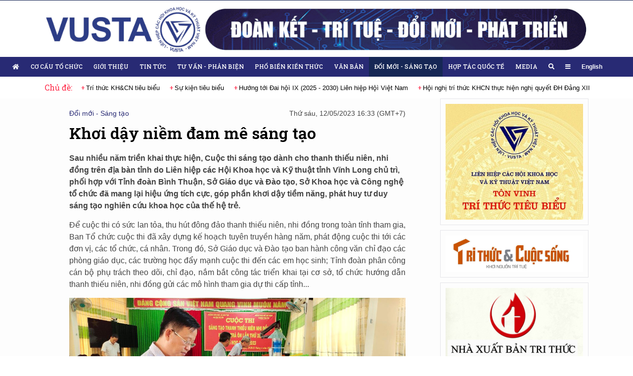

--- FILE ---
content_type: text/html; charset=UTF-8
request_url: https://vusta.vn/khoi-day-niem-dam-me-sang-tao-p91773.html
body_size: 63789
content:
<!DOCTYPE html><html lang="vi" style="min-width: 1250px"><head><title>Khơi dậy niềm đam mê sáng tạo</title><meta http-equiv="Content-Type" content="text/html; charset=utf-8"><meta http-equiv="content-language" content="vi"><meta content="width=device-width, initial-scale=1, minimum-scale=1, maximum-scale=5, user-scalable=1" name="viewport"/><meta http-equiv="X-UA-Compatible" content="IE=100"/><meta name="description" content="Khơi dậy niềm đam mê sáng tạo"><meta name="keywords" content="sáng tạo,đam mê"><meta name="news_keywords" content="sáng tạo,đam mê"><meta name="revisit-after" content="1 days"><meta property="fb:app_id" content="377021983322274"><meta property="og:locale" content="vi_VN"><meta property="og:url" content="https://vusta.vn/khoi-day-niem-dam-me-sang-tao-p91773.html"><meta property="og:site_name" content="vusta.vn"><meta property="og:title" content="Khơi dậy niềm đam mê sáng tạo"><meta property="og:image" content="https://vusta.vnmediacdn.com/thumb_x600x/images/2023/05/12/9917-1683860788-vinh-long-1.jpg"><meta property="og:description" content="Khơi dậy niềm đam mê sáng tạo"><meta property="article:published_time" content="2023-05-12 16:33:41"><meta property="og:updated_time" content="2023-05-12 16:33:41"><meta http-equiv="REFRESH" content="1800"/><meta name="robots" content="index"/><meta name="googlebot" content="index"/><link rel="canonical" href="https://vusta.vn/khoi-day-niem-dam-me-sang-tao-p91773.html"><link rel="icon" type="image/png" sizes="16x16" href="https://vusta.vnmediacdn.com/static/images/favicon.ico"><!-- Global site tag (gtag.js) - Google Analytics --><script async src="https://www.googletagmanager.com/gtag/js?id=G-JB79ENGT2S"></script><script> window.dataLayer = window.dataLayer || []; function gtag(){dataLayer.push(arguments);} gtag('js', new Date()); gtag('config', 'G-JB79ENGT2S');</script><script src="https://vusta.vnmediacdn.com/static/js/app.js?aa"></script><link rel="stylesheet" href="https://cdnjs.cloudflare.com/ajax/libs/font-awesome/5.15.1/css/all.min.css" integrity="sha512-+4zCK9k+qNFUR5X+cKL9EIR+ZOhtIloNl9GIKS57V1MyNsYpYcUrUeQc9vNfzsWfV28IaLL3i96P9sdNyeRssA==" crossorigin="anonymous" /><link href="https://fonts.googleapis.com/css2?family=Roboto+Slab:wght@400;500;600&display=swap" rel="stylesheet"><link type="text/css" href="https://vusta.vnmediacdn.com/static/css/style-vers-1.css?2022-01-05-22-378" rel="stylesheet" charset="UTF-8" media="all"></head><body class="article-page"><section class="header" style="padding-top: unset;height: 115px;background: unset"><div class="wrap-main"><a href="https://vusta.vn"><img src="https://vusta.vnmediacdn.com/static/images/top-header-bg.png" style="vertical-align:middle;" alt="Liên hiệp các hội khoa học và kỹ thuật Việt Nam" width="100%"></a></div></section><section class="menu"><nav class="top-menu sticky-top" id="top-menu"><div class="wrap-main" style="max-width: 1250px"><ul class="parent-menu"><li class="home"><a href="https://vusta.vn"><i class="home fa fa-home"></i></a></li><li class=" "><a href="https://vusta.vn/co-cau-to-chuc.html">Cơ cấu tổ chức</a><ul class="sub-menu"><li><a href="https://vusta.vn/co-cau-to-chuc/co-quan-tw.html">Cơ quan Trung ương</a></li><li><a href="https://vusta.vn/gioi-thieu/hoi-dong-trung-uong-doan-chu-tich-uy-ban-kiem-tra.html">Hội đồng Trung ương, Đoàn chủ tịch, Ủy ban kiểm tra</a></li><li><a href="https://vusta.vn/co-cau-to-chuc/hoi-nganh-toan-quoc.html">Hội ngành toàn quốc</a></li><li><a href="https://vusta.vn/co-cau-to-chuc/lien-hiep-hoi-tinh-thanh-pho.html">Liên hiệp hội tỉnh/thành phố</a></li><li><a href="https://vusta.vn/co-cau-to-chuc/to-chuc-khoa-hoc-va-cong-nghe.html">Tổ chức Khoa học và công nghệ</a></li></ul></li><li class=" "><a href="https://vusta.vn/gioi-thieu.html">Giới thiệu</a></li><li class=" "><a href="https://vusta.vn/tin-tuc.html">Tin tức</a><ul class="sub-menu"><li><a href="https://vusta.vn/tin-tuc/co-quan-tw.html">Cơ quan TW</a></li><li><a href="https://vusta.vn/tin-tuc/hoi-thanh-vien.html">Hội thành viên</a></li><li><a href="https://vusta.vn/tin-tuc/tu-van-phan-bien.html">Tư vấn - Phản biện</a></li><li><a href="https://vusta.vn/tin-tuc/pho-bien-kien-thuc-khoa-hoc.html">Phổ biến kiến thức khoa học</a></li><li><a href="https://vusta.vn/tin-tuc/nghien-cuu-ung-dung-khcn.html">Nghiên cứu, ứng dụng KH&amp;CN</a></li></ul></li><li class=" "><a href="https://vusta.vn/tu-van-phan-bien.html">Tư vấn - Phản biện</a></li><li class=" "><a href="https://vusta.vn/pho-bien-kien-thuc.html">Phổ biến kiến thức</a></li><li class=" "><a href="https://vusta.vn/van-ban.html">Văn bản</a><ul class="sub-menu"><li><a href="https://vusta.vn/van-ban/van-ban.html">Văn bản</a></li><li><a href="https://vusta.vn/van-ban/thong-bao.html">Thông báo</a></li></ul></li><li class=" active "><a href="https://vusta.vn/doi-moi-sang-tao.html">Đổi mới - Sáng tạo</a><ul class="sub-menu"><li><a href="https://vusta.vn/doi-moi-sang-tao/tin-tuc-cong-nghe.html">Tin tức công nghệ</a></li><li><a href="https://vusta.vn/doi-moi-sang-tao/thanh-tuu-khoa-hoc.html">Thành tựu khoa học</a></li><li><a href="https://vusta.vn/doi-moi-sang-tao/guong-hoat-dong.html">Gương hoạt động</a></li></ul></li><li class=" "><a href="https://vusta.vn/hop-tac-quoc-te.html">Hợp tác quốc tế</a></li><li class=" "><a href="https://vusta.vn/media.html">Media</a><ul class="sub-menu"><li><a href="https://vusta.vn/media/video.html">Video</a></li><li><a href="https://vusta.vn/media/anh.html">Ảnh</a></li><li><a href="https://vusta.vn/media/longform.html">Longform</a></li></ul></li><li><a href="https://vusta.vn/tim-kiem.html"><i class="fas fa-search"></i></a></li><li class="expend-menu"><a href="javascript:void(0);"><i class="fa fa-bars"></i></a></li><li><a href="https://en.vusta.vn" title="English" style="text-transform: unset;font-family: Arial, Helvetica, sans-serif;font-weight: bold">English</a></li></ul></div><div id="full-menu"><div class="wrap-main row"><ul class="cat"><li><a href="https://vusta.vn/co-cau-to-chuc.html">Cơ cấu tổ chức</a></li><li><a href="https://vusta.vn/co-cau-to-chuc/co-quan-tw.html">Cơ quan Trung ương</a></li><li><a href="https://vusta.vn/gioi-thieu/hoi-dong-trung-uong-doan-chu-tich-uy-ban-kiem-tra.html">Hội đồng Trung ương, Đoàn chủ tịch, Ủy ban kiểm tra</a></li><li><a href="https://vusta.vn/co-cau-to-chuc/hoi-nganh-toan-quoc.html">Hội ngành toàn quốc</a></li><li><a href="https://vusta.vn/co-cau-to-chuc/lien-hiep-hoi-tinh-thanh-pho.html">Liên hiệp hội tỉnh/thành phố</a></li><li><a href="https://vusta.vn/co-cau-to-chuc/to-chuc-khoa-hoc-va-cong-nghe.html">Tổ chức Khoa học và công nghệ</a></li></ul><ul class="cat"><li><a href="https://vusta.vn/gioi-thieu.html">Giới thiệu</a></li></ul><ul class="cat"><li><a href="https://vusta.vn/tin-tuc.html">Tin tức</a></li><li><a href="https://vusta.vn/tin-tuc/co-quan-tw.html">Cơ quan TW</a></li><li><a href="https://vusta.vn/tin-tuc/hoi-thanh-vien.html">Hội thành viên</a></li><li><a href="https://vusta.vn/tin-tuc/tu-van-phan-bien.html">Tư vấn - Phản biện</a></li><li><a href="https://vusta.vn/tin-tuc/pho-bien-kien-thuc-khoa-hoc.html">Phổ biến kiến thức khoa học</a></li><li><a href="https://vusta.vn/tin-tuc/nghien-cuu-ung-dung-khcn.html">Nghiên cứu, ứng dụng KH&amp;CN</a></li></ul><ul class="cat"><li><a href="https://vusta.vn/tu-van-phan-bien.html">Tư vấn - Phản biện</a></li></ul><ul class="cat"><li><a href="https://vusta.vn/pho-bien-kien-thuc.html">Phổ biến kiến thức</a></li></ul><ul class="cat"><li><a href="https://vusta.vn/van-ban.html">Văn bản</a></li><li><a href="https://vusta.vn/van-ban/van-ban.html">Văn bản</a></li><li><a href="https://vusta.vn/van-ban/thong-bao.html">Thông báo</a></li></ul><ul class="cat"><li><a href="https://vusta.vn/doi-moi-sang-tao.html">Đổi mới - Sáng tạo</a></li><li><a href="https://vusta.vn/doi-moi-sang-tao/tin-tuc-cong-nghe.html">Tin tức công nghệ</a></li><li><a href="https://vusta.vn/doi-moi-sang-tao/thanh-tuu-khoa-hoc.html">Thành tựu khoa học</a></li><li><a href="https://vusta.vn/doi-moi-sang-tao/guong-hoat-dong.html">Gương hoạt động</a></li></ul><ul class="cat"><li><a href="https://vusta.vn/hop-tac-quoc-te.html">Hợp tác quốc tế</a></li></ul><ul class="cat"><li><a href="https://vusta.vn/media.html">Media</a></li><li><a href="https://vusta.vn/media/video.html">Video</a></li><li><a href="https://vusta.vn/media/anh.html">Ảnh</a></li><li><a href="https://vusta.vn/media/longform.html">Longform</a></li></ul><ul class="cat"><li><a href="https://vusta.vn/giai-tri.html">Giải trí</a></li></ul><ul class="cat"><li><a href="https://vusta.vn/phap-luat.html">Pháp luật</a></li></ul><ul class="cat"><li><a href="https://vusta.vn/suc-khoe.html">Sức khỏe</a></li></ul><ul class="cat"><li><a href="https://vusta.vn/hoat-dong-noi-bo.html">Hoạt động nội bộ</a></li></ul><ul class="cat"><li><a href="https://vusta.vn/hoat-dong-dang-doan-the.html">Hoạt động Đảng, đoàn thể</a></li></ul><ul class="cat"><li><a href="https://vusta.vn/thi-dua-khen-thuong.html">Thi đua, khen thưởng</a></li></ul><ul class="cat"><li><a href="https://vusta.vn/tu-lieu.html">Tư liệu</a></li><li><a href="https://vusta.vn/tu-lieu/thu-vien-so.html">Thư viện số</a></li></ul></div></div></nav><div class="top-topic"><div class="wrap-main"><span>Chủ đề:</span><ul><li><a href="https://vusta.vn/chu-de/huong-toi-dai-hoi-lan-thu-xiv-cua-dang-10.topic" >Hướng tới Đại hội lần thứ XIV của Đảng</a></li><li><a href="https://vusta.vn/chu-de/chao-mung-dai-hoi-dai-bieu-dang-bo-lien-hiep-hoi-viet-nam-nhiem-ky-2025-2030-9.topic" >Chào mừng Đại hội đại biểu Đảng bộ Liên hiệp Hội Việt Nam nhiệm kỳ 2025-2030</a></li><li><a href="https://vusta.vn/chu-de/tri-thuc-khcn-tieu-bieu-nam-2022-5.topic" >Trí thức KH&amp;CN tiêu biểu</a></li><li><a href="https://vusta.vn/chu-de/su-kien-tieu-bieu-1.topic" >Sự kiện tiêu biểu</a></li><li><a href="https://vusta.vn/chu-de/dh-ix-lhhvn-2026-2030-8.topic" >Hướng tới Đai hộì IX (2025 - 2030) Liên hiệp Hộì Việt Nam</a></li><li><a href="https://vusta.vn/chu-de/hoi-nghi-tri-thuc-khcn-thuc-hien-nghi-quyet-dh-dang-xiii-3.topic" >Hội nghị trí thức KHCN thực hiện nghị quyết ĐH Đảng XIII</a></li></ul></div></div><script> $('.top-topic ul').slick({ speed: 3000, autoplay: true, autoplaySpeed: 2000, /* centerMode: true, cssEase: 'linear',*/ slidesToShow: 1, slidesToScroll: 1, variableWidth: true, infinite: true, initialSlide: 1, arrows: false, buttons: false });</script></section><section class="content-page"><div class="wrap-content"><div class="common-page article-background"><div class="wrap-main "><div class="left"><div id="article-content"><div class="breadcrumb-article"><ul><li><a href="https://vusta.vn/doi-moi-sang-tao.html">Đổi mới - Sáng tạo</a></li></ul><div class="time">Thứ sáu, 12/05/2023 16:33 (GMT+7)</div></div><article><h1 class="title">Khơi dậy niềm đam mê sáng tạo</h1><div class="sapo"><h2>Sau nhiều năm triền khai thực hiện, Cuộc thi sáng tạo dành cho thanh thiếu niên, nhi đồng trên địa bàn tỉnh do Liên hiệp các Hội Khoa học và Kỹ thuật tỉnh Vĩnh Long chủ trì, phối hợp với Tỉnh đoàn Bình Thuận, Sở Giáo dục và Đào tạo, Sở Khoa học và Công nghệ tổ chức đã mang lại hiệu ứng tích cực, góp phần khơi dậy tiềm năng, phát huy tư duy sáng tạo nghiên cứu khoa học của thế hệ trẻ.</h2></div><p class="text-justify"> Để cuộc thi có sức lan tỏa, thu hút đông đảo thanh thiếu niên, nhi đồng trong toàn tỉnh tham gia, Ban Tổ chức cuộc thi đã xây dựng kế hoạch tuyên truyền hàng năm, phát động cuộc thi tới các đơn vị, các tổ chức, cá nhân. Trong đó, Sở Giáo dục và Đào tạo ban hành công văn chỉ đạo các phòng giáo dục, các trường học đẩy mạnh cuộc thi đến các em học sinh; Tỉnh đoàn phân công cán bộ phụ trách theo dõi, chỉ đạo, nắm bắt công tác triển khai tại cơ sở, tổ chức hướng dẫn thanh thiếu niên, nhi đồng gửi các mô hình tham gia dự thi cấp tỉnh...</p><figure class="image-in-content"><img src="https://vusta.vnmediacdn.com/images/2023/05/12/9917-1683860788-vinh-long-1.jpg" alt="tm-img-alt" /></figure><p class="text-justify"> Điển hình năm 2020-2021 thì đã có đã có 8.410 sản phẩm dự thi ở cả 3 khối lớp phổ thông. Qua tuyển chọn có 173 giải tham gia cấp tỉnh; Ban Tổ chức cuộc thi cấp tỉnh đã quyết định trao 39 giải cho 58 các tác giả, nhóm tác giả gồm: 3 giải Nhất, 6 giải Nhì, 8 giải Ba và 22 giải Khuyến khích; chọn 20/39 sản phẩm đạt giải gửi tham dự Cuộc thi Sáng tạo thanh thiếu niên nhi đồng Toàn quốc lần thứ 17, năm 2020-2021 và có 2 sản phẩm đạt giải gồm 1 giải ba và 1 giải khuyến khích; Ban tổ chức tặng Giấy khen cho 05 tập thể và 11 cá nhân; Chủ tịch UBND tỉnh tặng Bằng khen cho 05 tập thể và 09 cá nhân có thành tích xuất sắc trong tổ chức Cuộc thi lần X (2020-2021). Thường trực Ban Tổ chức Cuộc thi toàn quốc đã tặng Giấy khen cho 5 tập thể và 10 cá nhân dịp tổng kết 10 năm tổ chức Cuộc thi tỉnh Vĩnh Long; Biên soạn và phát hành quyển Kỷ yếu Cuộc thi STTTNNĐ lần X và tài liệu hướng dẫn tham gia Cuộc thi STTTNNĐ lần thứ XI; đồng thời tham mưu UBND tỉnh ra quyết định thành lập Ban Tổ chức và phát động Cuộc thi lần XI, năm học 2021-2022.</p><p class="text-justify"> Trong năm 2023 này, để Cuộc thi Sáng tạo thanh thiếu niên nhi đồng đạt kết quả cao, từ ngày 13-14/3/2022, Ban Tổ chức Cuộc thi đã tiến hành đi khảo sát tiến độ triển khai Cuộc thi tại 2 huyện Bình Tân, Long Hồ và Thành phố Vĩnh Long. Đi cùng đoàn có ông Trịnh Văn Ngoãn – Phó Giám đốc Sở giáo dục và đào tạo, Phó trưởng Ban Tổ chức Cuộc thi; cùng các thành viên trong Ban thư ký Cuộc thi.</p><figure class="image-in-content"><img src="https://vusta.vnmediacdn.com/images/2023/05/12/9917-1683860788-vinh-long-2.jpg" alt="tm-img-alt" /></figure><p class="text-justify"> Tại cuộc khảo sát, đoàn đã được nghe lãnh đạo Phòng Giáo dục & Đào tạo báo cáo công tác thực hiện và triển khai Cuộc thi sáng tạo thanh thiếu niên nhi đồng lần thứ 12 (2022-2023) tại các trường Tiểu học, Trung học cơ sở, Trung học phổ thông và Trung tâm giáo dục nghề nghiệp – giáo dục thường xuyên, trên địa bàn. Tại đây, đoàn ghi nhận và chia sẻ những khó khăn, hạn chế của cơ sở trong quá trình triển khai Cuộc thi năm nay. Bên cạnh đó, Đoàn đã lắng nghe các đề xuất, kiến nghị của các đại biểu tham dự: Cần có chính sách hỗ trợ việc nghiên cứu, tìm kiếm ý tưởng, chế tạo các mô hình/sản phẩm để từ đó tạo động lực, phát huy được tính tích cực, sáng tạo của học sinh và đạt hiệu quả cao; Các sản phẩm cần được nâng cao, có sự nhân rộng, đưa vào thực tiễn và chia sẻ những kinh nghiệm từ các học sinh đạt giải (về phương pháp nghiên cứu, công cụ hỗ trợ, liên hệ trợ giúp, thử nghiệm sản phẩm…) để từ đó các em có thể tiếp cận được những cái mới, tính sáng tạo, giúp các em học sinh có thêm những ý tưởng cho việc nghiên cứu, sáng tạo…</p><div id="middle-ads-1"></div><p class="text-justify"> Đến nay trên cơ bản ở cấp cơ sở (cấp trường) đã tổ chức xong công tác chấm tuyển chọn sản phẩm tham gia tiếp ở cấp huyện và thành phố. Bắt đầu từ giữa tháng 4/2023, Phòng Giáo dục & Đào tạo (GD&amp;ĐT) các huyện Vũng Liêm, Trà Ôn và Thành phố Vĩnh Long đã tổ chức chấm xong sản phẩm tham gia cấp huyện/thành phố. Căn cứ kết quả đánh giá của Ban giám khảo, Ban tổ chức Cuộc thi cấp huyện/thành phố sẽ xem xét, lựa chọn những mô hình, sản phẩm sáng tạo tiêu biểu để gửi tham dự Cuộc thi cấp tỉnh.</p><figure class="image-in-content"><img src="https://vusta.vnmediacdn.com/images/2023/05/12/9917-1683860788-vinh-long-3.jpg" alt="tm-img-alt" /></figure><p class="text-justify"> Một trong những yêu cầu của Cuộc thi là: đảm bảo tính khách quan, khoa học; các đề tài, mô hình, sản phẩm đoạt giải cuộc thi phải có tính mới, tính sáng tạo, tính khoa học và có khả năng ứng dụng vào thực tiễn, phục vụ học tập, sản xuất và đời sống.</p><p class="text-justify"> Theo kế hoạch, thời gian nhận sản phẩm dự thi cấp tỉnh: từ ngày 02/5/2023 đến 10/5/2023; Lịch chấm điểm, xét chọn giải Cuộc thi cấp tỉnh được tổ chức vào tháng 6 và Tổng kết, trao giải dự kiến tổ chức vào tháng 9/2023.</p><div id="middle-ads-2"></div><p class="text-justify"> Cuộc thi sáng tạo thanh thiếu niên, nhi đồng trên địa bàn tỉnh đã và đang ngày càng khẳng định vị trí của một sân chơi bổ ích, trí tuệ và khoa học cho thanh thiếu niên, nhi đồng, nơi các em học sinh không chỉ thỏa mãn niềm đam mê sáng tạo, mà còn gửi gắm ước mơ, khát vọng của bản thân trong mỗi sản phẩm. Ông Hà Văn Sơn - Chủ tịch Liên hiệp các Hội khoa học và Kỹ thuật tỉnh Vĩnh Long cho hay, Cuộc thi sáng tạo thanh thiếu niên, nhi đồng đã tạo ra sân chơi lành mạnh, có sức lan tỏa sâu rộng, thu hút được đông đảo các em thanh thiếu niên, nhi đồng trên địa bàn tỉnh tham gia. Tại đây, các em có điều kiện được giao lưu, học hỏi các kỹ năng thuyết trình, được rèn luyện tính mạnh dạn, tự tin, phát huy tính sáng tạo, qua đó, làm nền tảng cho hành trình chinh phục đỉnh cao trong nghiên cứu khoa học, góp phần xây dựng quê hương, đất nước.</p><figure class="image-in-content"><img src="https://vusta.vnmediacdn.com/images/2023/05/12/9917-1683860789-vinh-long-4.jpg" alt="tm-img-alt" /></figure><p class="text-justify"> &nbsp;Tuy nhiên, bên cạnh những kết quả đã đạt được, hiện nay việc tổ chức cuộc thi vẫn còn những khó khăn, hạn chế, như: Vẫn còn nhiều mô hình, sản phẩm tham gia dự thi mang tính hình thức, chưa có sự đầu tư nghiêm túc, còn sao chép từ trên mạng, không có tính mới, tính sáng tạo; một số địa phương triển khai chưa thật sự sâu rộng và thường xuyên, do đó còn có một số hồ sơ tham gia không đúng mẫu đăng ký dự thi theo quy định; chất lượng cuộc thi chưa cao… Đặc biệt, cuộc thi vẫn chưa khai thác được hết các đối tượng dự thi là học sinh trung học phổ thông, sinh viên các trường cao đẳng và đại học trên địa bàn tỉnh.</p><p class="text-justify"> &nbsp;Từng bước khắc phục những tồn tại, hạn chế nhằm nâng cao quy mô và chất lượng cuộc thi, Ban Tổ chức cuộc thi mong muốn và kêu gọi các ngành, các địa phương tiếp tục phối hợp trong vận động tuyên truyền, phổ biến cuộc thi đến các đối tượng tham gia; các địa phương tích cực chỉ đạo các ngành liên quan tổ chức cuộc thi cấp huyện, kịp thời khen thưởng, động viên các sản phẩm đạt giải. Cùng với đó, các cấp, các ngành cũng như các doanh nghiệp, các thầy, cô giáo, phụ huynh tiếp tục quan tâm, giúp đỡ, tạo điều kiện khơi dậy niềm hăng say của các em trong thi đua học tập và thực hiện ý tưởng sáng tạo tham gia sân chơi trí tuệ bổ ích này để có cơ hội biến những ý tưởng sáng tạo thành mô hình, sản phẩm cụ thể đáp ứng yêu cầu sản xuất và đời sống.</p><div id="middle-ads-3"></div><p class="text-justify"> Có thể nói, trong nhiều năm qua, cuộc thi đã trở thành một phong trào thường xuyên và ngày càng lan tỏa rộng rãi, tạo được sự quan tâm, hưởng ứng tích cực của các em và thực sự trở thành nơi khơi dậy tiềm năng, phát huy tư duy sáng tạo của thanh thiếu niên, nhi đồng trong tỉnh VĨnh Long. Qua đó, giúp các em có điều kiện tốt để trau dồi kiến thức, rèn luyện kỹ năng tư duy sáng tạo, xây dựng ước mơ trở thành nhà sáng chế trong tương lai.</p></article><div class="wrap-related-articles"><p style="text-align: right;"><strong>HT</strong></p></div><div class="social-share"><div class="fb-like" data-href="https://vusta.vn/khoi-day-niem-dam-me-sang-tao-p91773.html" data-width="" data-layout="button_count" data-action="like" data-size="small" data-share="true"></div></div></div><div class="box"><header><h4 class="title">Xem Thêm</h4></header><div class="news-grid-2"><article class="normal "><div class="thumb"><a href="https://vusta.vn/dat-tri-thuc-vao-vi-tri-trung-tam-cua-chien-luoc-phat-trien-quoc-gia-p94488.html"><img src="https://vusta.vnmediacdn.com/thumb_x400x/images/2026/01/22/9919-1769092500-anh-chup-man-hinh-2026-01-22-luc-174014.png" alt="Đặt trí thức vào vị trí trung tâm của chiến lược phát triển quốc gia"></a></div><div class="news_info"><div class="title"><h4><a href="https://vusta.vn/dat-tri-thuc-vao-vi-tri-trung-tam-cua-chien-luoc-phat-trien-quoc-gia-p94488.html">Đặt trí thức vào vị trí trung tâm của chiến lược phát triển quốc gia</a></h4></div><div class="sapo">Xây dựng đội ngũ trí thức lớn mạnh là “quốc sách hàng đầu”, là trách nhiệm của cả hệ thống chính trị để đưa Việt Nam vững bước vào kỷ nguyên phát triển mới.</div></div></article><article class="normal "><div class="thumb"><a href="https://vusta.vn/nha-khoa-hoc-tao-giong-ngo-dot-pha-sieu-ngot-cho-nguoi-tieu-duong-p94485.html"><img src="https://vusta.vnmediacdn.com/thumb_x400x/images/2026/01/22/9919-1769049666-anh-tuan.jpg" alt="Nhà khoa học tạo giống ngô đột phá, siêu ngọt cho người tiểu đường"></a></div><div class="news_info"><div class="title"><h4><a href="https://vusta.vn/nha-khoa-hoc-tao-giong-ngo-dot-pha-sieu-ngot-cho-nguoi-tieu-duong-p94485.html">Nhà khoa học tạo giống ngô đột phá, siêu ngọt cho người tiểu đường</a></h4></div><div class="sapo">PGS.TS Phạm Quang Tuân đã tạo giống ngô trái cây VNUA168, kết hợp gene ngô nếp và ngô đường siêu ngọt, chỉ số GI thấp, dùng được cho người tiểu đường.</div></div></article><article class="normal "><div class="thumb"><a href="https://vusta.vn/gs-nguyen-lan-tam-guong-hoc-tap-suot-doi-95-tuoi-van-bien-soan-tu-dien-p94468.html"><img src="https://vusta.vnmediacdn.com/thumb_x400x/images/2026/01/20/9919-1768873280-9919-1768873037-nguyen-lan-2.jpg" alt="GS Nguyễn Lân, tấm gương học tập suốt đời, 95 tuổi vẫn biên soạn từ điển"></a></div><div class="news_info"><div class="title"><h4><a href="https://vusta.vn/gs-nguyen-lan-tam-guong-hoc-tap-suot-doi-95-tuoi-van-bien-soan-tu-dien-p94468.html">GS Nguyễn Lân, tấm gương học tập suốt đời, 95 tuổi vẫn biên soạn từ điển</a></h4></div><div class="sapo">Cuộc đời của cố GS Nguyễn Lân là tấm gương của một trí thức với tinh thần học tập suốt đời, lao động khoa học bền bỉ và tận hiến cho giáo dục, tiếng Việt.</div></div></article><article class="normal "><div class="thumb"><a href="https://vusta.vn/nha-khoa-hoc-viet-theo-duoi-vat-lieu-nano-duoc-vinh-danh-giai-thuong-chau-a-p94467.html"><img src="https://vusta.vnmediacdn.com/thumb_x400x/images/2026/01/20/9919-1768873336-9919-1768872895-ts-hung-1068-x-1600-1612741717674-1-e1615990730903.jpg" alt="Nhà khoa học Việt theo đuổi vật liệu nano được vinh danh Giải thưởng châu Á"></a></div><div class="news_info"><div class="title"><h4><a href="https://vusta.vn/nha-khoa-hoc-viet-theo-duoi-vat-lieu-nano-duoc-vinh-danh-giai-thuong-chau-a-p94467.html">Nhà khoa học Việt theo đuổi vật liệu nano được vinh danh Giải thưởng châu Á</a></h4></div><div class="sapo">PGS.TS Chử Mạnh Hưng, Trường Vật liệu, Đại học Bách khoa Hà Nội vừa được vinh danh Giải thưởng Đổi mới sáng tạo xuất sắc của Quỹ Toàn cầu Hitachi năm 2025.</div></div></article><article class="normal "><div class="thumb"><a href="https://vusta.vn/phat-trien-nguon-nhan-luc-khoa-hoc-va-cong-nghe-nen-tang-cho-khat-vong-phat-trien-dat-nuoc-p94456.html"><img src="https://vusta.vnmediacdn.com/thumb_x400x/images/2026/01/16/9919-1768548093-123.jpg" alt="Phát triển nguồn nhân lực khoa học và công nghệ: Nền tảng cho khát vọng phát triển đất nước"></a></div><div class="news_info"><div class="title"><h4><a href="https://vusta.vn/phat-trien-nguon-nhan-luc-khoa-hoc-va-cong-nghe-nen-tang-cho-khat-vong-phat-trien-dat-nuoc-p94456.html">Phát triển nguồn nhân lực khoa học và công nghệ: Nền tảng cho khát vọng phát triển đất nước</a></h4></div><div class="sapo">Trong quá trình đẩy mạnh công nghiệp hóa, hiện đại hóa và hội nhập quốc tế, khoa học và công nghệ ngày càng giữ vai trò then chốt đối với sự phát triển bền vững của đất nước. Vai trò trung tâm của quá trình ấy chính là nguồn nhân lực khoa học và công nghệ, đội ngũ trí thức có khả năng sáng tạo, làm chủ tri thức, chuyển giao công nghệ và lan tỏa giá trị đổi mới sáng tạo.</div></div></article><article class="normal "><div class="thumb"><a href="https://vusta.vn/gs-ho-xuan-nang-hanh-trinh-gay-chu-y-cua-ong-trum-nghin-ty-p94445.html"><img src="https://vusta.vnmediacdn.com/thumb_x400x/images/2026/01/13/9919-1768291817-ho-xuan-nang-1-1444.jpg" alt="GS Hồ Xuân Năng, hành trình gây chú ý của &#039;ông trùm&#039; nghìn tỷ"></a></div><div class="news_info"><div class="title"><h4><a href="https://vusta.vn/gs-ho-xuan-nang-hanh-trinh-gay-chu-y-cua-ong-trum-nghin-ty-p94445.html">GS Hồ Xuân Năng, hành trình gây chú ý của &#039;ông trùm&#039; nghìn tỷ</a></h4></div><div class="sapo">Được công nhận chức danh Giáo sư năm 2025, ông Hồ Xuân Năng gây chú ý khi đồng thời là tỷ phú nghìn tỷ, “ông trùm” đá thạch anh.</div></div></article><article class="normal "><div class="thumb"><a href="https://vusta.vn/giao-su-viet-nam-dan-dau-the-gioi-ve-cong-bo-loai-dong-vat-moi-p94441.html"><img src="https://vusta.vnmediacdn.com/thumb_x400x/images/2026/01/12/9919-1768207076-9919-1768206807-5jpg.jpg" alt="Giáo sư Việt Nam dẫn đầu thế giới về công bố loài động vật mới"></a></div><div class="news_info"><div class="title"><h4><a href="https://vusta.vn/giao-su-viet-nam-dan-dau-the-gioi-ve-cong-bo-loai-dong-vat-moi-p94441.html">Giáo sư Việt Nam dẫn đầu thế giới về công bố loài động vật mới</a></h4></div><div class="sapo">Gần 30 năm cống hiến, GS.TS Nguyễn Quảng Trường ghi dấu ấn đặc biệt với hàng trăm công bố và 160 loài động vật mới được phát hiện.</div></div></article><article class="normal "><div class="thumb"><a href="https://vusta.vn/ahld-thai-huong-tu-khat-vong-vi-con-nguoi-den-cuoc-cach-mang-sua-tuoi-sach-p94428.html"><img src="https://vusta.vnmediacdn.com/thumb_x400x/images/2026/01/07/9919-1767795223-thai-huong.jpg" alt="AHLĐ Thái Hương, từ khát vọng vì con người đến cuộc cách mạng sữa tươi sạch"></a></div><div class="news_info"><div class="title"><h4><a href="https://vusta.vn/ahld-thai-huong-tu-khat-vong-vi-con-nguoi-den-cuoc-cach-mang-sua-tuoi-sach-p94428.html">AHLĐ Thái Hương, từ khát vọng vì con người đến cuộc cách mạng sữa tươi sạch</a></h4></div><div class="sapo">Từ khát vọng vì sức khỏe cộng đồng, AHLĐ Thái Hương đã tiên phong ứng dụng khoa học công nghệ, kiến tạo cuộc cách mạng sữa tươi sạch tại Việt Nam.</div></div></article><article class="normal "><div class="thumb"><a href="https://vusta.vn/gsts-ta-van-tram-anh-hung-lao-dong-khac-tinh-cua-sot-xuat-huyet-p94417.html"><img src="https://vusta.vnmediacdn.com/thumb_x400x/images/2026/01/05/9919-1767577706-ta-van-tram.jpg" alt="GS.TS Tạ Văn Trầm, Anh hùng lao động &#039;khắc tinh&#039; của sốt xuất huyết"></a></div><div class="news_info"><div class="title"><h4><a href="https://vusta.vn/gsts-ta-van-tram-anh-hung-lao-dong-khac-tinh-cua-sot-xuat-huyet-p94417.html">GS.TS Tạ Văn Trầm, Anh hùng lao động &#039;khắc tinh&#039; của sốt xuất huyết</a></h4></div><div class="sapo">GS.TS Tạ Văn Trầm góp phần làm thay đổi căn bản kết quả điều trị sốt xuất huyết, đưa tỷ lệ tử vong từ mức 15–20% xuống dưới 0,1%.</div></div></article><article class="normal "><div class="thumb"><a href="https://vusta.vn/ts-le-cong-luong-mot-doi-dam-duoi-cung-cong-tac-hoi-p94410.html"><img src="https://vusta.vnmediacdn.com/thumb_x400x/images/2025/12/30/9919-1767077373-1.jpg" alt="TS Lê Công Lương: Một đời “đắm đuối” cùng công tác hội"></a></div><div class="news_info"><div class="title"><h4><a href="https://vusta.vn/ts-le-cong-luong-mot-doi-dam-duoi-cung-cong-tac-hoi-p94410.html">TS Lê Công Lương: Một đời “đắm đuối” cùng công tác hội</a></h4></div><div class="sapo">Trong dòng chảy của đời sống xã hội, có những con người không xuất hiện nhiều trên diễn đàn công chúng, nhưng dấu ấn của họ lại hiện diện bền bỉ trong từng giai đoạn hoạt động của tổ chức. Họ chọn cách cống hiến lặng lẽ, kiên trì và dài hơi.</div></div></article></div><div class="hr"></div></div><div class="box"><header><h4 class="title">Tin mới</h4></header><div class="news-list"><article class="normal "><div class="thumb"><a href="https://vusta.vn/cac-to-chuc-doi-tac-quoc-te-cua-vusta-gui-thu-chuc-mung-dai-hoi-xiv-thanh-cong-tot-dep-p94502.html"><img src="https://vusta.vnmediacdn.com/thumb_x400x/images/2026/01/24/9919-1769240397-z743398579505582f04c92560347a317affe9e4d4f3810-1768482922734452965500-1768540950749411334892-62-0-1631-2511-crop-1768540....jpg" alt="Các tổ chức đối tác quốc tế của VUSTA gửi thư chúc mừng Đại hội XIV thành công tốt đẹp"></a></div><div class="news_info"><div class="title"><h4><a href="https://vusta.vn/cac-to-chuc-doi-tac-quoc-te-cua-vusta-gui-thu-chuc-mung-dai-hoi-xiv-thanh-cong-tot-dep-p94502.html">Các tổ chức đối tác quốc tế của VUSTA gửi thư chúc mừng Đại hội XIV thành công tốt đẹp</a></h4></div><div class="metadata"><a class="cat" href="https://vusta.vn/hop-tac-quoc-te.html">Hợp tác quốc tế</a> - <span class="timer">02:42 chiều</span></div><div class="sapo">Nhân dịp Đại hội đại biểu toàn quốc lần thứ XIV của Đảng Cộng sản Việt Nam được tổ chức thành công tại Hà Nội, Liên hiệp các Hội Khoa học và Kỹ thuật Việt Nam (VUSTA) đã nhận được thư chúc mừng từ Hiệp hội Giáo dục và Hữu nghị châu Á và Liên đoàn các tổ chức kỹ sư Myanmar.</div></div></article><article class="normal "><div class="thumb"><a href="https://vusta.vn/dai-hoi-xiv-cua-dang-cong-san-viet-nam-da-thanh-cong-rat-tot-dep-p94501.html"><img src="https://vusta.vnmediacdn.com/thumb_x400x/images/2026/01/23/9919-1769183853-image-7.jpg" alt="Đại hội XIV của Đảng Cộng sản Việt Nam đã thành công rất tốt đẹp"></a></div><div class="news_info"><div class="title"><h4><a href="https://vusta.vn/dai-hoi-xiv-cua-dang-cong-san-viet-nam-da-thanh-cong-rat-tot-dep-p94501.html">Đại hội XIV của Đảng Cộng sản Việt Nam đã thành công rất tốt đẹp</a></h4></div><div class="metadata"><a class="cat" href="https://vusta.vn/hoat-dong-dang-doan-the.html">Hoạt động Đảng, đoàn thể</a> - <span class="timer">23/01 22:58</span></div><div class="sapo">Đại hội đại biểu toàn quốc lần thứ XIV của Đảng Cộng sản Việt Nam đã thành công rất tốt đẹp.</div></div></article><article class="normal "><div class="thumb"><a href="https://vusta.vn/toan-van-dien-van-be-mac-dai-hoi-xiv-cua-dang-cua-tong-bi-thu-to-lam-p94500.html"><img src="https://vusta.vnmediacdn.com/thumb_x400x/images/2026/01/23/9919-1769183643-tong-bi-thu-to-lam-2.jpg" alt="Toàn văn diễn văn bế mạc Đại hội XIV của Đảng của Tổng Bí thư Tô Lâm"></a></div><div class="news_info"><div class="title"><h4><a href="https://vusta.vn/toan-van-dien-van-be-mac-dai-hoi-xiv-cua-dang-cua-tong-bi-thu-to-lam-p94500.html">Toàn văn diễn văn bế mạc Đại hội XIV của Đảng của Tổng Bí thư Tô Lâm</a></h4></div><div class="metadata"><a class="cat" href="https://vusta.vn/hoat-dong-dang-doan-the.html">Hoạt động Đảng, đoàn thể</a> - <span class="timer">23/01 22:56</span></div><div class="sapo">Sau khi thông qua Nghị quyết Đại hội XIV của Đảng, đồng chí Tô Lâm, Tổng Bí thư Ban Chấp hành Trung ương Đảng khóa XIV đã đọc diễn văn bế mạc Đại hội. Ban biên tập vusta.vn trân trọng giới thiệu toàn văn bài diễn văn bế mạc Đại hội.</div></div></article><article class="normal "><div class="thumb"><a href="https://vusta.vn/tong-bi-thu-to-lam-chu-tri-hop-bao-quoc-te-ket-qua-dai-hoi-xiv-cua-dang-p94499.html"><img src="https://vusta.vnmediacdn.com/thumb_x400x/images/2026/01/23/9919-1769183502-image-21.jpg" alt="Tổng Bí thư Tô Lâm chủ trì họp báo quốc tế kết quả Đại hội XIV của Đảng"></a></div><div class="news_info"><div class="title"><h4><a href="https://vusta.vn/tong-bi-thu-to-lam-chu-tri-hop-bao-quoc-te-ket-qua-dai-hoi-xiv-cua-dang-p94499.html">Tổng Bí thư Tô Lâm chủ trì họp báo quốc tế kết quả Đại hội XIV của Đảng</a></h4></div><div class="metadata"><a class="cat" href="https://vusta.vn/hoat-dong-dang-doan-the.html">Hoạt động Đảng, đoàn thể</a> - <span class="timer">23/01 22:53</span></div><div class="sapo">Chiều 23/1, Tổng Bí thư Tô Lâm chủ trì và phát biểu tại họp báo quốc tế về kết quả Đại hội đại biểu toàn quốc lần thứ XIV của Đảng.</div></div></article><article class="normal "><div class="thumb"><a href="https://vusta.vn/danh-sach-19-dong-chi-uy-vien-bo-chinh-tri-khoa-xiv-p94498.html"><img src="https://vusta.vnmediacdn.com/thumb_x400x/images/2026/01/23/9919-1769155849-image-1.jpg" alt="Danh sách 19 đồng chí Ủy viên Bộ Chính trị khóa XIV"></a></div><div class="news_info"><div class="title"><h4><a href="https://vusta.vn/danh-sach-19-dong-chi-uy-vien-bo-chinh-tri-khoa-xiv-p94498.html">Danh sách 19 đồng chí Ủy viên Bộ Chính trị khóa XIV</a></h4></div><div class="metadata"><a class="cat" href="https://vusta.vn/hoat-dong-dang-doan-the.html">Hoạt động Đảng, đoàn thể</a> - <span class="timer">23/01 15:11</span></div><div class="sapo">Danh sách Bộ Chính trị Ban Chấp hành Trung ương Đảng khóa XIV gồm 19 người.</div></div></article><article class="normal "><div class="thumb"><a href="https://vusta.vn/dot-pha-khoa-hoc-cong-nghe-trong-y-te-so-lam-sao-tranh-rui-ro-p94497.html"><img src="https://vusta.vnmediacdn.com/thumb_x400x/images/2026/01/23/9919-1769154530-9919-1769154435-le-hoang-son-1849jpg.jpg" alt="Đột phá khoa học công nghệ trong y tế số, làm sao tránh rủi ro?"></a></div><div class="news_info"><div class="title"><h4><a href="https://vusta.vn/dot-pha-khoa-hoc-cong-nghe-trong-y-te-so-lam-sao-tranh-rui-ro-p94497.html">Đột phá khoa học công nghệ trong y tế số, làm sao tránh rủi ro?</a></h4></div><div class="metadata"><a class="cat" href="https://vusta.vn/tin-tuc.html">Tin tức</a> - <span class="timer">23/01 14:51</span></div><div class="sapo">PGS.TS Lê Hoàng Sơn khẳng định, AI không thể thay thế con người nhưng cần xây dựng khung dữ liệu AI y tế quốc gia nhằm tránh các rủi ro có thể xảy ra do AI.</div></div></article><article class="normal "><div class="thumb"><a href="https://vusta.vn/danh-sach-71-uy-vien-trung-uong-dang-khoa-xiv-trung-cu-lan-dau-p94496.html"><img src="https://vusta.vnmediacdn.com/thumb_x400x/images/2026/01/23/9919-1769154314-vna-potal-dai-hoi-xiv-cua-dang-bau-ban-chap-hanh-trung-uong-khoa-xiv-800-3.jpg" alt="Danh sách 71 Ủy viên Trung ương Đảng khóa XIV trúng cử lần đầu"></a></div><div class="news_info"><div class="title"><h4><a href="https://vusta.vn/danh-sach-71-uy-vien-trung-uong-dang-khoa-xiv-trung-cu-lan-dau-p94496.html">Danh sách 71 Ủy viên Trung ương Đảng khóa XIV trúng cử lần đầu</a></h4></div><div class="metadata"><a class="cat" href="https://vusta.vn/hoat-dong-dang-doan-the.html">Hoạt động Đảng, đoàn thể</a> - <span class="timer">23/01 14:46</span></div><div class="sapo">Trong số 180 Ủy viên Trung ương Đảng khóa XIV, có 71 đồng chí lần đầu trúng cử Ban Chấp hành Trung ương.</div></div></article><article class="normal "><div class="thumb"><a href="https://vusta.vn/dong-chi-to-lam-tiep-tuc-giu-chuc-tong-bi-thu-bch-trung-uong-dang-khoa-xiv-p94495.html"><img src="https://vusta.vnmediacdn.com/thumb_x400x/images/2026/01/23/9919-1769154196-57fdbd4b5e09d0578918.jpg" alt="Đồng chí Tô Lâm tiếp tục giữ chức Tổng Bí thư BCH Trung ương Đảng khoá XIV"></a></div><div class="news_info"><div class="title"><h4><a href="https://vusta.vn/dong-chi-to-lam-tiep-tuc-giu-chuc-tong-bi-thu-bch-trung-uong-dang-khoa-xiv-p94495.html">Đồng chí Tô Lâm tiếp tục giữ chức Tổng Bí thư BCH Trung ương Đảng khoá XIV</a></h4></div><div class="metadata"><a class="cat" href="https://vusta.vn/hoat-dong-dang-doan-the.html">Hoạt động Đảng, đoàn thể</a> - <span class="timer">23/01 14:44</span></div><div class="sapo">Ban Chấp hành Trung ương Đảng khoá XIV đã thống nhất tuyệt đối bầu đồng chí Tô Lâm tiếp tục giữ chức Tổng Bí thư Ban Chấp hành Trung ương Đảng khoá XIV.</div></div></article><article class="normal "><div class="thumb"><a href="https://vusta.vn/hoi-kinh-te-moi-truong-viet-nam-ky-ket-hop-tac-voi-lien-hiep-cac-hoi-khoa-hoc-va-ky-thuat-phu-tho-p94494.html"><img src="https://vusta.vnmediacdn.com/thumb_x400x/images/2026/01/23/9919-1769141030-110-1769138374-khoa-hoc-3.jpg" alt="Hội Kinh tế Môi trường Việt Nam ký kết hợp tác với Liên hiệp các Hội Khoa học và Kỹ thuật Phú Thọ"></a></div><div class="news_info"><div class="title"><h4><a href="https://vusta.vn/hoi-kinh-te-moi-truong-viet-nam-ky-ket-hop-tac-voi-lien-hiep-cac-hoi-khoa-hoc-va-ky-thuat-phu-tho-p94494.html">Hội Kinh tế Môi trường Việt Nam ký kết hợp tác với Liên hiệp các Hội Khoa học và Kỹ thuật Phú Thọ</a></h4></div><div class="metadata"><a class="cat" href="https://vusta.vn/tin-tuc/hoi-thanh-vien.html">Hội thành viên</a> - <span class="timer">23/01 11:05</span></div><div class="sapo">Ngày 23/01, Liên hiệp các Hội Khoa học và Kỹ thuật tỉnh Phú Thọ tổ chức Hội nghị ký kết các chương trình hợp tác hoạt động, liên kết với các Hội ngành Trung ương, doanh nghiệp trên địa bàn.</div></div></article><article class="normal "><div class="thumb"><a href="https://vusta.vn/mat-tran-to-quoc-cac-doan-the-trung-uong-co-9-uy-vien-trung-uong-dang-khoa-xiv-p94493.html"><img src="https://vusta.vnmediacdn.com/thumb_x400x/images/2026/01/23/9919-1769140824-76.png" alt="Mặt trận Tổ quốc, các đoàn thể Trung ương có 9 Ủy viên Trung ương Đảng khóa XIV"></a></div><div class="news_info"><div class="title"><h4><a href="https://vusta.vn/mat-tran-to-quoc-cac-doan-the-trung-uong-co-9-uy-vien-trung-uong-dang-khoa-xiv-p94493.html">Mặt trận Tổ quốc, các đoàn thể Trung ương có 9 Ủy viên Trung ương Đảng khóa XIV</a></h4></div><div class="metadata"><a class="cat" href="https://vusta.vn/hoat-dong-dang-doan-the.html">Hoạt động Đảng, đoàn thể</a> - <span class="timer">23/01 11:02</span></div><div class="sapo">Trong số 200 Ủy viên Ban Chấp hành Trung ương Đảng khóa XIV có 9 Ủy viên thuộc Đảng bộ Mặt trận Tổ quốc và các đoàn thể Trung ương.</div></div></article><article class="normal no_show_thumb "><div class="thumb"><a href="https://vusta.vn/cong-van-ve-viec-to-chuc-tet-binh-ngo-nam-2026-theo-chi-thi-so-55-cttw-cua-ban-bi-thu-p94492.html"><img src="https://vusta.vnmediacdn.com/thumb_x400x/images/2026/01/23/9919-1769140567-cv271-dulhhvn-hinh-anh-0.jpg" alt="Công văn về việc tổ chức Tết Bính Ngọ năm 2026 theo Chỉ thị số 55-CT/TW của Ban Bí thư"></a></div><div class="news_info"><div class="title"><h4><a href="https://vusta.vn/cong-van-ve-viec-to-chuc-tet-binh-ngo-nam-2026-theo-chi-thi-so-55-cttw-cua-ban-bi-thu-p94492.html">Công văn về việc tổ chức Tết Bính Ngọ năm 2026 theo Chỉ thị số 55-CT/TW của Ban Bí thư</a></h4></div><div class="metadata"><a class="cat" href="https://vusta.vn/van-ban/van-ban.html">Văn bản</a> - <span class="timer">23/01 10:58</span></div><div class="sapo">Theo Công văn số 271-CV/ĐULHHVN ngày 20/01/2026 của Đảng ủy Liên hiệp các Hội Khoa học và Kỹ thuật Việt Nam</div></div></article><article class="normal "><div class="thumb"><a href="https://vusta.vn/ric-trien-khai-du-an-ho-tro-nguoi-dan-khac-phuc-sau-bao-so-10-11-tai-tuyen-quang-p94491.html"><img src="https://vusta.vnmediacdn.com/thumb_x400x/images/2026/01/23/9919-1769139979-5.jpg" alt="RIC triển khai Dự án hỗ trợ người dân khắc phục sau bão số 10, 11 tại Tuyên Quang"></a></div><div class="news_info"><div class="title"><h4><a href="https://vusta.vn/ric-trien-khai-du-an-ho-tro-nguoi-dan-khac-phuc-sau-bao-so-10-11-tai-tuyen-quang-p94491.html">RIC triển khai Dự án hỗ trợ người dân khắc phục sau bão số 10, 11 tại Tuyên Quang</a></h4></div><div class="metadata"><a class="cat" href="https://vusta.vn/tin-tuc/hoi-thanh-vien.html">Hội thành viên</a> - <span class="timer">23/01 10:49</span></div><div class="sapo">Ngày 22-23/01, Trung tâm RIC - tổ chức KH&amp;CN phi lợi nhuận trực thuộc Liên hiệp các Hội Khoa học và Kỹ thuật (KH&amp;KT) Việt Nam phối hợp với Tổ chức Plan International Việt Nam tổ chức cấp phát tiền mặt cho tổng số 287 hộ dân thuộc 02 xã: Lao Chải và Vị Xuyên, tỉnh Tuyên Quang để khắc phục hậu quả thiên tai do bị ảnh hưởng nặng nề bởi cơn bão số 10 và 11 năm 2025 gây ra.</div></div></article><article class="normal "><div class="thumb"><a href="https://vusta.vn/danh-sach-200-uy-vien-ban-chap-hanh-trung-uong-dang-khoa-xiv-p94489.html"><img src="https://vusta.vnmediacdn.com/thumb_x400x/images/2026/01/23/9919-1769131383-615331611-902348929020577-6314813296749114481-n.jpg" alt="Danh sách 200 Ủy viên Ban Chấp hành Trung ương Đảng khóa XIV"></a></div><div class="news_info"><div class="title"><h4><a href="https://vusta.vn/danh-sach-200-uy-vien-ban-chap-hanh-trung-uong-dang-khoa-xiv-p94489.html">Danh sách 200 Ủy viên Ban Chấp hành Trung ương Đảng khóa XIV</a></h4></div><div class="metadata"><a class="cat" href="https://vusta.vn/hoat-dong-dang-doan-the.html">Hoạt động Đảng, đoàn thể</a> - <span class="timer">23/01 08:30</span></div><div class="sapo">Chiều 22/1, Đại hội đại biểu toàn quốc lần thứ XIV của Đảng đã công bố kết quả và thông qua danh sách các đồng chí trúng cử vào Ban Chấp hành Trung ương Đảng khóa XIV gồm 200 đồng chí, trong đó 180 đồng chí Ủy viên chính thức và 20 đồng chí Ủy viên dự khuyết.</div></div></article><article class="normal "><div class="thumb"><a href="https://vusta.vn/dat-tri-thuc-vao-vi-tri-trung-tam-cua-chien-luoc-phat-trien-quoc-gia-p94488.html"><img src="https://vusta.vnmediacdn.com/thumb_x400x/images/2026/01/22/9919-1769092500-anh-chup-man-hinh-2026-01-22-luc-174014.png" alt="Đặt trí thức vào vị trí trung tâm của chiến lược phát triển quốc gia"></a></div><div class="news_info"><div class="title"><h4><a href="https://vusta.vn/dat-tri-thuc-vao-vi-tri-trung-tam-cua-chien-luoc-phat-trien-quoc-gia-p94488.html">Đặt trí thức vào vị trí trung tâm của chiến lược phát triển quốc gia</a></h4></div><div class="metadata"><a class="cat" href="https://vusta.vn/doi-moi-sang-tao.html">Đổi mới - Sáng tạo</a> - <span class="timer">22/01 21:39</span></div><div class="sapo">Xây dựng đội ngũ trí thức lớn mạnh là “quốc sách hàng đầu”, là trách nhiệm của cả hệ thống chính trị để đưa Việt Nam vững bước vào kỷ nguyên phát triển mới.</div></div></article><article class="normal "><div class="thumb"><a href="https://vusta.vn/rut-ngan-thoi-gian-lam-viec-dai-hoi-dai-bieu-toan-quoc-lan-thu-xiv-cua-dang-p94487.html"><img src="https://vusta.vnmediacdn.com/thumb_x400x/images/2026/01/22/9919-1769051282-image-1765.jpg" alt="Rút ngắn thời gian làm việc Đại hội đại biểu toàn quốc lần thứ XIV của Đảng"></a></div><div class="news_info"><div class="title"><h4><a href="https://vusta.vn/rut-ngan-thoi-gian-lam-viec-dai-hoi-dai-bieu-toan-quoc-lan-thu-xiv-cua-dang-p94487.html">Rút ngắn thời gian làm việc Đại hội đại biểu toàn quốc lần thứ XIV của Đảng</a></h4></div><div class="metadata"><a class="cat" href="https://vusta.vn/hoat-dong-dang-doan-the.html">Hoạt động Đảng, đoàn thể</a> - <span class="timer">22/01 10:09</span></div><div class="sapo">Chiều 21/1, tại phiên thảo luận ở hội trường, Đại hội đại biểu toàn quốc lần thứ XIV của Đảng đã quyết nghị rút ngắn 1,5 ngày thời gian làm việc của Đại hội.</div></div></article><article class="normal "><div class="thumb"><a href="https://vusta.vn/lien-hiep-hoi-tp-can-tho-tong-ket-hoat-dong-nam-2025-khang-dinh-vai-tro-nong-cot-cua-doi-ngu-tri-thuc-khcn-p94486.html"><img src="https://vusta.vnmediacdn.com/thumb_x400x/images/2026/01/22/9919-1769050140-24658.jpg" alt="Liên hiệp hội TP. Cần Thơ tổng kết hoạt động năm 2025: Khẳng định vai trò nòng cốt của đội ngũ trí thức KH&amp;CN"></a></div><div class="news_info"><div class="title"><h4><a href="https://vusta.vn/lien-hiep-hoi-tp-can-tho-tong-ket-hoat-dong-nam-2025-khang-dinh-vai-tro-nong-cot-cua-doi-ngu-tri-thuc-khcn-p94486.html">Liên hiệp hội TP. Cần Thơ tổng kết hoạt động năm 2025: Khẳng định vai trò nòng cốt của đội ngũ trí thức KH&amp;CN</a></h4></div><div class="metadata"><a class="cat" href="https://vusta.vn/tin-tuc/hoi-thanh-vien.html">Hội thành viên</a> - <span class="timer">22/01 09:53</span></div><div class="sapo">Ngày 20/1, Liên hiệp các Hội Khoa học và Kỹ thuật TP. Cần Thơ (Liên hiệp hội) tổ chức Hội nghị tổng kết hoạt động năm 2025, phương hướng, nhiệm vụ năm 2026. Hội nghị là dịp đánh giá toàn diện kết quả hoạt động của Liên hiệp hội trong năm qua; đồng thời ghi nhận, tôn vinh những tập thể, cá nhân tiêu biểu có nhiều đóng góp cho sự phát triển khoa học, công nghệ và đổi mới sáng tạo của thành phố.</div></div></article><article class="normal "><div class="thumb"><a href="https://vusta.vn/nha-khoa-hoc-tao-giong-ngo-dot-pha-sieu-ngot-cho-nguoi-tieu-duong-p94485.html"><img src="https://vusta.vnmediacdn.com/thumb_x400x/images/2026/01/22/9919-1769049666-anh-tuan.jpg" alt="Nhà khoa học tạo giống ngô đột phá, siêu ngọt cho người tiểu đường"></a></div><div class="news_info"><div class="title"><h4><a href="https://vusta.vn/nha-khoa-hoc-tao-giong-ngo-dot-pha-sieu-ngot-cho-nguoi-tieu-duong-p94485.html">Nhà khoa học tạo giống ngô đột phá, siêu ngọt cho người tiểu đường</a></h4></div><div class="metadata"><a class="cat" href="https://vusta.vn/doi-moi-sang-tao/guong-hoat-dong.html">Gương hoạt động</a> - <span class="timer">22/01 09:44</span></div><div class="sapo">PGS.TS Phạm Quang Tuân đã tạo giống ngô trái cây VNUA168, kết hợp gene ngô nếp và ngô đường siêu ngọt, chỉ số GI thấp, dùng được cho người tiểu đường.</div></div></article><article class="normal "><div class="thumb"><a href="https://vusta.vn/chuan-bi-bau-cu-quoc-hoi-khoa-xvi-dat-chat-luong-dai-bieu-len-vi-tri-trung-tam-p94484.html"><img src="https://vusta.vnmediacdn.com/thumb_x400x/images/2026/01/22/9919-1769049549-119-1768984705-z7453501692805-5e1e59041006eced24d08a1aa0281804.jpg" alt="Chuẩn bị bầu cử Quốc hội khóa XVI: Đặt chất lượng đại biểu lên vị trí trung tâm"></a></div><div class="news_info"><div class="title"><h4><a href="https://vusta.vn/chuan-bi-bau-cu-quoc-hoi-khoa-xvi-dat-chat-luong-dai-bieu-len-vi-tri-trung-tam-p94484.html">Chuẩn bị bầu cử Quốc hội khóa XVI: Đặt chất lượng đại biểu lên vị trí trung tâm</a></h4></div><div class="metadata"><a class="cat" href="https://vusta.vn/hoat-dong-dang-doan-the.html">Hoạt động Đảng, đoàn thể</a> - <span class="timer">22/01 09:40</span></div><div class="sapo">Chuẩn bị bầu cử Quốc hội khóa XVI và đại biểu HĐND các cấp, lãnh đạo Quốc hội nhấn mạnh yêu cầu tổ chức chặt chẽ, trong đó đặt chất lượng đại biểu ở vị trí trung tâm, đáp ứng đòi hỏi phát triển đất nước trong giai đoạn mới.</div></div></article><article class="normal "><div class="thumb"><a href="https://vusta.vn/lich-su-cac-ky-dai-hoi-cua-dang-cong-san-viet-nam-p94483.html"><img src="https://vusta.vnmediacdn.com/thumb_x400x/images/2026/01/22/9919-1769048051-615555663-870141869331940-8679874650240794818-n.jpg" alt="Lịch sử các kỳ Đại hội của Đảng Cộng sản Việt Nam"></a></div><div class="news_info"><div class="title"><h4><a href="https://vusta.vn/lich-su-cac-ky-dai-hoi-cua-dang-cong-san-viet-nam-p94483.html">Lịch sử các kỳ Đại hội của Đảng Cộng sản Việt Nam</a></h4></div><div class="metadata"><a class="cat" href="https://vusta.vn/hoat-dong-dang-doan-the.html">Hoạt động Đảng, đoàn thể</a> - <span class="timer">22/01 09:38</span></div><div class="sapo">Trải qua 13 kỳ Đại hội, Đảng Cộng sản Việt Nam đã không ngừng khẳng định vai trò lãnh đạo, dẫn dắt sự nghiệp cách mạng Việt Nam đi từ thắng lợi này đến thắng lợi khác. Mỗi kỳ Đại hội không chỉ là dấu mốc chính trị trọng đại của Đảng và dân tộc, mà còn ghi dấu những thành tựu to lớn, có ý nghĩa lịch sử trên chặng đường xây dựng và phát triển đất nước.</div></div></article><article class="normal "><div class="thumb"><a href="https://vusta.vn/danh-sach-doan-dai-bieu-dang-bo-mat-tran-to-quoc-du-dai-hoi-xiv-cua-dang-p94482.html"><img src="https://vusta.vnmediacdn.com/thumb_x400x/images/2026/01/21/9919-1768988119-banh0120969.jpg" alt="Danh sách Đoàn đại biểu Đảng bộ Mặt trận Tổ quốc dự Đại hội XIV của Đảng"></a></div><div class="news_info"><div class="title"><h4><a href="https://vusta.vn/danh-sach-doan-dai-bieu-dang-bo-mat-tran-to-quoc-du-dai-hoi-xiv-cua-dang-p94482.html">Danh sách Đoàn đại biểu Đảng bộ Mặt trận Tổ quốc dự Đại hội XIV của Đảng</a></h4></div><div class="metadata"><a class="cat" href="https://vusta.vn/hoat-dong-dang-doan-the.html">Hoạt động Đảng, đoàn thể</a> - <span class="timer">21/01 16:36</span></div><div class="sapo">Bên cạnh các đại biểu dự Đại hội (là Ủy viên Bộ Chính trị, Ủy viên Trung ương Đảng, Ủy viên Dự khuyết Trung ương), Đoàn Đảng bộ Mặt trận Tổ quốc có 21 đại biểu.</div></div></article></div></div></div><div class="right sidebar"><div class="banner" style="padding: 10px;border: 1px solid #e5e5e9;display:block"><a href="https://vusta.vn/chu-de/ton-vinh-tri-thuc-tieu-bieu-5.topic" ><img src="https://vusta.vnmediacdn.com/thumb_x350x/images/2022/05/06/2-1651820585-9b2512c6d2f913a74ae8.jpg" width="100%"></a></div><div class="banner" style="padding: 10px;border: 1px solid #e5e5e9;display:block"><a href="https://kienthuc.net.vn" ><img src="https://vusta.vnmediacdn.com/static/ads/trithuccuocsong.jpg" width="100%"></a></div><div class="banner" style="padding: 10px;border: 1px solid #e5e5e9"><a href="http://nxbtrithuc.com.vn/" ><img src="https://vusta.vnmediacdn.com/static/ads/nhaxuatbantrithuc.png" width="100%"></a></div><div class="banner" style="padding: 10px;border: 1px solid #e5e5e9"><a href="http://cafeo38.vusta.vn" ><img src="https://vusta.vnmediacdn.com/static/ads/cafeo38.jpg" width="100%"></a></div><div class="banner" style="padding: 10px;border: 1px solid #e5e5e9"><a href="http://vecca.vusta.vn/" ><img src="https://vusta.vnmediacdn.com/static/ads/vecca.png" width="100%"></a></div><div class="banner" style="padding: 10px;border: 1px solid #e5e5e9"><a href="https://www.enxanh.org.vn" ><img src="https://vusta.vnmediacdn.com/static/ads/vcci.jpg" width="100%"></a></div><div class="banner" style="padding: 10px;border: 1px solid #e5e5e9"><a href="http://www.vifotec.com.vn" ><img src="https://vusta.vnmediacdn.com/static/ads/vifotec.png" width="100%"></a></div><div class="banner" style="padding: 10px;border: 1px solid #e5e5e9"><a href="https://kinhtemoitruong.vn" title="kinh tế môi trường"><img src="https://vusta.vnmediacdn.com/static/ads/kinhtemoitruong.png" width="100%"></a></div><div class="banner sidebar-sticky mt-2" style="width: 300px" data-stop_sticky="ads-right-end-sticky"><div class="most-view box sidebar-sticky" style="width: 300px" id="most-view" data-stop_sticky="most-view-end-sticky"><header><h4 class="title">Đang Được Quan Tâm</h4></header><div class="list"><article class="normal"><div class="thumb"><a href="https://vusta.vn/ban-chap-hanh-dang-bo-lien-hiep-hoi-viet-nam-hop-thong-nhat-chuong-trinh-hanh-dong-nam-2026-p94454.html"><img src="https://vusta.vnmediacdn.com/thumb_x400x/images/2026/01/15/9919-1768473096-ddc7bb38-719a-43a7-ab4b-2b38d0a7bc72.jpg" alt="Ban Chấp hành Đảng bộ Liên hiệp Hội Việt Nam họp thống nhất chương trình hành động năm 2026"></a></div><div class="news_info"><div class="title"><h4><a href="https://vusta.vn/ban-chap-hanh-dang-bo-lien-hiep-hoi-viet-nam-hop-thong-nhat-chuong-trinh-hanh-dong-nam-2026-p94454.html">Ban Chấp hành Đảng bộ Liên hiệp Hội Việt Nam họp thống nhất chương trình hành động năm 2026</a></h4></div></div></article><article class="normal"><div class="thumb"><a href="https://vusta.vn/phat-trien-nguon-nhan-luc-khoa-hoc-va-cong-nghe-nen-tang-cho-khat-vong-phat-trien-dat-nuoc-p94456.html"><img src="https://vusta.vnmediacdn.com/thumb_x400x/images/2026/01/16/9919-1768548093-123.jpg" alt="Phát triển nguồn nhân lực khoa học và công nghệ: Nền tảng cho khát vọng phát triển đất nước"></a></div><div class="news_info"><div class="title"><h4><a href="https://vusta.vn/phat-trien-nguon-nhan-luc-khoa-hoc-va-cong-nghe-nen-tang-cho-khat-vong-phat-trien-dat-nuoc-p94456.html">Phát triển nguồn nhân lực khoa học và công nghệ: Nền tảng cho khát vọng phát triển đất nước</a></h4></div></div></article><article class="normal"><div class="thumb"><a href="https://vusta.vn/thong-bao-ve-viec-lay-y-kien-nhan-dan-doi-voi-ca-nhan-de-nghi-khen-thuong-cap-nha-nuoc-p94457.html"><img src="https://vusta.vnmediacdn.com/thumb_x400x/images/2026/01/17/9919-1768612984-tb-15-hinh-anh-0.jpg" alt="Thông báo lấy ý kiến nhân dân đối với cá nhân đề nghị khen thưởng cấp Nhà nước"></a></div><div class="news_info"><div class="title"><h4><a href="https://vusta.vn/thong-bao-ve-viec-lay-y-kien-nhan-dan-doi-voi-ca-nhan-de-nghi-khen-thuong-cap-nha-nuoc-p94457.html">Thông báo lấy ý kiến nhân dân đối với cá nhân đề nghị khen thưởng cấp Nhà nước</a></h4></div></div></article><article class="normal"><div class="thumb"><a href="https://vusta.vn/ra-mat-mang-luoi-rong-xanh-toan-cau-p94459.html"><img src="https://vusta.vnmediacdn.com/thumb_x400x/images/2026/01/19/9919-1768796224-36987.jpg" alt="Ra mắt mạng lưới Rồng Xanh Toàn cầu"></a></div><div class="news_info"><div class="title"><h4><a href="https://vusta.vn/ra-mat-mang-luoi-rong-xanh-toan-cau-p94459.html">Ra mắt mạng lưới Rồng Xanh Toàn cầu</a></h4></div></div></article><article class="normal"><div class="thumb"><a href="https://vusta.vn/lich-su-cac-ky-dai-hoi-dang-cong-san-viet-nam-p94472.html"><img src="https://vusta.vnmediacdn.com/thumb_x400x/images/2026/01/20/9919-1768898886-5324.jpg" alt="Lịch sử các kỳ Đại hội Đảng Cộng sản Việt Nam"></a></div><div class="news_info"><div class="title"><h4><a href="https://vusta.vn/lich-su-cac-ky-dai-hoi-dang-cong-san-viet-nam-p94472.html">Lịch sử các kỳ Đại hội Đảng Cộng sản Việt Nam</a></h4></div></div></article></div></div></div></div><div class="hr" id="ads-right-end-sticky"></div></div></div></div></section><section class="footer-page"><center style="margin-bottom: 20px"><a href="/" target="_blank"><img src="https://vusta.vnmediacdn.com/static/images/logo2.jpg?v1" style="vertical-align:middle;" alt="Liên hiệp các Hội Khoa học và Kỹ thuật Việt Nam" height="80px"></a></center><div class="wrap-footer" style="width: 100%;float: left"><div class="wrap-main"><div class="row"><div class="col-6 cols" style="padding-bottom: 15px;padding-top: 15px"><p class="text-center" style="font-size: 0.95rem"><strong>Trang tin điện tử Liên hiệp các Hội Khoa học và Kỹ thuật Việt Nam</strong></p><p style="margin-top: 10px" class="text-center"><strong style="font-size: 0.9rem">Chịu trách nhiệm nội dung:</strong><br><strong> Lê Thanh Tùng</strong></p><p>Giấy phép số: 18/GP-TTĐT, Bộ Thông tin và Truyền thông cấp ngày 09/03/2022</p></div><div class="col-6 cols" style="border-left: 1px solid #0a2d58;padding-left: 50px;padding-bottom: 15px;padding-top: 15px"><p><i class="fa fa-map-marker"></i>&nbsp;&nbsp; Lô D20, Ngõ 19 Phố Duy Tân, Dịch Vọng Hậu, Cầu Giấy, Hà Nội.</p><p><i class="fa fa-phone"></i>&nbsp;&nbsp;024.3.9432206 - 0243 9438108</p><p><i class="far fa-envelope"></i>&nbsp;&nbsp;banbientapvusta@gmail.com </p><p>Copyright © 2014 - VUSTA. All rights reserved</p></div></div></div></div></section><script> $(document).ready(function() { if(''==''){ $('.link-source-wrapper').remove(); }else{ $('.link-source-wrapper').show(); $('.source').hide(); } $('#sourceUrl .btn-copy-link-source').on('click', function () { var str = $(this).attr('data-link'); if (str != '') { copyStringToClipboard(str); $(this).find('i').text('Link đã copy!'); setTimeout(function () { $('.btn-copy-link-source').find('i').text('Copy link'); }, 3000); } }); }); function copyStringToClipboard(n) { var t, i, r, u, f, e; try { t = document.createElement("textarea"); t.setAttribute("readonly", !0); t.setAttribute("contenteditable", !0); t.style.position = "fixed"; t.value = n; document.body.appendChild(t); t.focus(); t.select(); r = document.createRange(); r.selectNodeContents(t); u = window.getSelection(); u.removeAllRanges(); u.addRange(r); t.setSelectionRange(0, t.value.length); i = document.execCommand("copy") } catch (o) { console.error(o); i = null } finally { document.body.removeChild(t) } return !i && (f = navigator.platform.toUpperCase().indexOf("MAC") >= 0, e = f ? "âŒ˜C" : "CTRL+C", i = prompt("Press " + e, n), !i) ? !1 : !0 } </script><script src="https://vusta.vn/check-article/91773" type="text/javascript"></script><link href="https://cdnjs.cloudflare.com/ajax/libs/video.js/7.8.1/video-js.min.css" rel="stylesheet"><script src="https://cdnjs.cloudflare.com/ajax/libs/video.js/7.8.1/video.min.js"></script><script> if ($('.video-js').length) videojs(document.querySelector('.video-js'),{fluid:true,aspectRatio:"16:9"}); function showExpandMenu() { $(".expend-menu").addClass("active"); $(".expend-menu .fa").addClass("fa-times"); $(".expend-menu .fa").removeClass("fa-bars"); $("#full-menu").show(); } function hideExpandMenu() { $(".expend-menu .fa").addClass("fa-bars"); $(".expend-menu .fa").removeClass("fa-times"); $(".expend-menu").removeClass("active"); $("#full-menu").hide(); } $(".expend-menu").click(function(i) { i.stopPropagation(); $(this).hasClass("active") ? hideExpandMenu() : showExpandMenu(); }); $(".expend-menu").mouseenter(function(i) { i.stopPropagation(); showExpandMenu(); }); function menuSticky() { if (window.pageYOffset >= sticky) { navbar.classList.add("sticky") } else { navbar.classList.remove("sticky"); } } function mySticky(elem) { var topBar = 50; var stickyTop = elem.offset().top - topBar; var stopStickyId = elem.data('stop_sticky'); if (!stopStickyId || !$("#"+stopStickyId).length) { return; } $(window).scroll(function() { var windowTop = $(window).scrollTop(); bottomTop = $("#"+stopStickyId).offset().top - topBar - elem.height(); if(windowTop <= stickyTop) { elem.attr("style",""); }else { var top = bottomTop - windowTop; if (top > topBar) top = topBar; elem.css({ position: 'fixed', top: top }); } }); } window.onload=function() { var navbar = document.getElementById("top-menu"); var sticky = navbar.offsetTop; $(window).scroll(function() { if (window.pageYOffset >= sticky) { navbar.classList.add("sticky") } else { navbar.classList.remove("sticky"); } }); var widthScreen=$(window).width(); if(widthScreen>=1024) { $('.sidebar-sticky').each(function () { mySticky($(this)); }); } };</script><div id="fb-root"></div><script async defer crossorigin="anonymous" src="https://connect.facebook.net/vi_VN/sdk.js#xfbml=1&version=v8.0&appId=377021983322274&autoLogAppEvents=1" nonce="RVg1RdYT"></script></body></html>